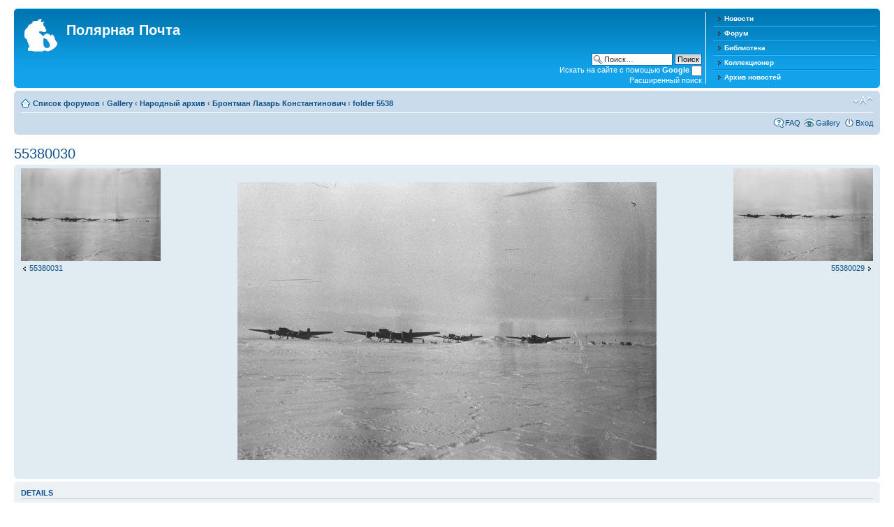

--- FILE ---
content_type: text/html; charset=UTF-8
request_url: http://www.polarpost.ru/forum/gallery/image_page.php?album_id=28&image_id=1069
body_size: 13913
content:
<!DOCTYPE html PUBLIC "-//W3C//DTD XHTML 1.0 Strict//EN" "http://www.w3.org/TR/xhtml1/DTD/xhtml1-strict.dtd">
<html xmlns="http://www.w3.org/1999/xhtml" dir="ltr" lang="ru-ru" xml:lang="ru-ru">
<head>

<meta http-equiv="content-type" content="text/html; charset=UTF-8" />
<meta http-equiv="content-style-type" content="text/css" />
<meta http-equiv="content-language" content="ru-ru" />
<meta http-equiv="imagetoolbar" content="no" />
<meta name="resource-type" content="document" />
<meta name="distribution" content="global" />
<meta name="copyright" content="2000, 2002, 2005, 2007 phpBB Group" />
<meta name="keywords" content="" />
<meta name="description" content="" />
<meta http-equiv="X-UA-Compatible" content="IE=EmulateIE7; IE=EmulateIE9" />

<title>Полярная Почта &bull; View image - 55380030</title>



<!--
	phpBB style name: prosilver
	Based on style:   prosilver (this is the default phpBB3 style)
	Original author:  Tom Beddard ( http://www.subBlue.com/ )
	Modified by:      
	
	NOTE: This page was generated by phpBB, the free open-source bulletin board package.
	      The phpBB Group is not responsible for the content of this page and forum. For more information
	      about phpBB please visit http://www.phpbb.com
-->

<script type="text/javascript">
// <![CDATA[
	var jump_page = 'Введите номер страницы, на которую хотите перейти:';
	var on_page = '';
	var per_page = '';
	var base_url = '';
	var style_cookie = 'phpBBstyle';
	var style_cookie_settings = '; path=/; domain=.polarpost.ru';
	var onload_functions = new Array();
	var onunload_functions = new Array();

	

	/**
	* Find a member
	*/
	function find_username(url)
	{
		popup(url, 760, 570, '_usersearch');
		return false;
	}

	/**
	* New function for handling multiple calls to window.onload and window.unload by pentapenguin
	*/
	window.onload = function()
	{
		for (var i = 0; i < onload_functions.length; i++)
		{
			eval(onload_functions[i]);
		}
	}

	window.onunload = function()
	{
		for (var i = 0; i < onunload_functions.length; i++)
		{
			eval(onunload_functions[i]);
		}
	}

// ]]>
</script>
<script type="text/javascript" src="../styles/prosilver/template/styleswitcher.js"></script>
<script type="text/javascript" src="../styles/prosilver/template/forum_fn.js"></script>

<link href="../styles/prosilver/theme/print.css" rel="stylesheet" type="text/css" media="print" title="printonly" />
<link href="../style.php?id=5&amp;lang=en&amp;sid=b9081772a0bd26b1942d89aea3874ceb" rel="stylesheet" type="text/css" media="screen, projection" />

<link href="../styles/prosilver/theme/normal.css" rel="stylesheet" type="text/css" title="A" />
<link href="../styles/prosilver/theme/medium.css" rel="alternate stylesheet" type="text/css" title="A+" />
<link href="../styles/prosilver/theme/large.css" rel="alternate stylesheet" type="text/css" title="A++" />


</head>

<body id="phpbb" class="section-image_page ltr">

<div id="wrap">
	<a id="top" name="top" accesskey="t"></a>
	<div id="page-header">
		<div class="headerbar">
			<div class="inner"><span class="corners-top"><span></span></span>

					<div class="menu-block" style="float: right; width: 19%;">
					<div class="menu-row-first">
						<a class="left menu-link" href="http://www.polarpost.ru/">Новости</a>
					</div>
					<div class="menu-row">
						<a class="left menu-link" href="http://www.polarpost.ru/forum/">Форум</a>
					</div>
					<div class="menu-row">
						<a class="left menu-link" href="http://www.polarpost.ru/forum/viewtopic.php?f=39&t=3328">Библиотека</a>
					</div>
					<div class="menu-row">
						<a class="left menu-link" href="http://www.polarpost.ru/collector.php">Коллекционер</a>
					</div>
					<div class="menu-row-last">
						<a class="left menu-link" href="http://www.polarpost.ru/archive.php">Архив новостей</a>
					</div>
					</div>

			<div id="site-description">
				<a href="../index.php?sid=b9081772a0bd26b1942d89aea3874ceb" title="Список форумов" id="logo"><img src="../styles/prosilver/imageset/site_logo.gif" width="47" height="47" alt="" title="" /></a>
				<h1>Полярная Почта</h1>
				<p></p>
				<p class="skiplink"><a href="#start_here">Пропустить</a></p>
			</div>

		
			<div id="search-box">
				<form action="../search.php?sid=b9081772a0bd26b1942d89aea3874ceb" method="post" id="search">
				<fieldset>
               <input name="keywords" id="keywords" type="text" maxlength="128" title="Ключевые слова" class="inputbox search" value="Поиск…" onclick="if(this.value=='Поиск…')this.value='';" onblur="if(this.value=='')this.value='Поиск…';" /> 
               <input class="button2" value="Поиск" type="submit" /><br />
               <span style="color: #ffffff;">Искать на сайте с помощью <strong>Google</strong></span> <input style="height:15px; width:15px; padding: 3px;" name="google_search" type="checkbox" /><br />
            <!-- <input type="hidden" name="header_search" value="1" /> -->

               <a href="./search.php" title="Параметры расширенного поиска">Расширенный поиск</a>             </fieldset>
				</form>
			</div>
		

			<span class="corners-bottom"><span></span></span></div>
		</div>

		<div class="navbar">
			<div class="inner"><span class="corners-top"><span></span></span>

			<ul class="linklist navlinks">
				<li class="icon-home"><a href="../index.php?sid=b9081772a0bd26b1942d89aea3874ceb" accesskey="h">Список форумов</a>  <strong>&#8249;</strong> <a href="../gallery/index.php?sid=b9081772a0bd26b1942d89aea3874ceb">Gallery</a> <strong>&#8249;</strong> <a href="../gallery/album.php?album_id=1&amp;sid=b9081772a0bd26b1942d89aea3874ceb">Народный архив</a> <strong>&#8249;</strong> <a href="../gallery/album.php?album_id=23&amp;sid=b9081772a0bd26b1942d89aea3874ceb">Бронтман Лазарь Константинович</a> <strong>&#8249;</strong> <a href="../gallery/album.php?album_id=28&amp;sid=b9081772a0bd26b1942d89aea3874ceb">folder 5538</a></li>

				<li class="rightside"><a href="#" onclick="fontsizeup(); return false;" onkeypress="return fontsizeup(event);" class="fontsize" title="Изменить размер шрифта">Изменить размер шрифта</a></li>

				
			</ul>

			

			<ul class="linklist rightside">
				<li class="icon-faq"><a href="../faq.php?sid=b9081772a0bd26b1942d89aea3874ceb" title="Часто задаваемые вопросы">FAQ</a></li>
				<li class="icon-gallery"><a href="../gallery/index.php?sid=b9081772a0bd26b1942d89aea3874ceb" title="Image Gallery">Gallery</a></li>
				
					<li class="icon-logout"><a href="../ucp.php?mode=login&amp;sid=b9081772a0bd26b1942d89aea3874ceb" title="Вход" accesskey="x">Вход</a></li>
				
			</ul>

			<span class="corners-bottom"><span></span></span></div>
		</div>

	</div>

	<a name="start_here"></a>
	<div id="page-body">
		 

<h2><a href="../gallery/image_page.php?album_id=28&amp;image_id=1069&amp;sid=b9081772a0bd26b1942d89aea3874ceb">55380030</a></h2>

<div class="post bg2">
	<div class="inner"><span class="corners-top"><span></span></span>
		<p style="float: left; text-align: left;"><a href="../gallery/image_page.php?album_id=28&amp;image_id=1070&amp;sid=b9081772a0bd26b1942d89aea3874ceb" title="55380031"><img src="../gallery/image.php?mode=thumbnail&amp;album_id=28&amp;image_id=1070&amp;sid=b9081772a0bd26b1942d89aea3874ceb" alt="55380031" title="55380031" /></a><br /><a href="../gallery/image_page.php?album_id=28&amp;image_id=1070&amp;sid=b9081772a0bd26b1942d89aea3874ceb" title="55380031" class="left-box left">55380031</a></p><p style="float: right; text-align: right;"><a href="../gallery/image_page.php?album_id=28&amp;image_id=1068&amp;sid=b9081772a0bd26b1942d89aea3874ceb" title="55380029"><img src="../gallery/image.php?mode=thumbnail&amp;album_id=28&amp;image_id=1068&amp;sid=b9081772a0bd26b1942d89aea3874ceb" alt="55380029" title="55380029" /></a><br /><a href="../gallery/image_page.php?album_id=28&amp;image_id=1068&amp;sid=b9081772a0bd26b1942d89aea3874ceb" title="55380029" class="right-box right">55380029</a></p>
		<div style="text-align: center; padding: 20px;"><a href="../gallery/image.php?album_id=28&amp;image_id=1069&amp;view=no_count&amp;sid=b9081772a0bd26b1942d89aea3874ceb" title="55380030"><img src="../gallery/image.php?mode=medium&amp;album_id=28&amp;image_id=1069&amp;sid=b9081772a0bd26b1942d89aea3874ceb" alt="55380030" title="55380030" /></a></div>
	<span class="corners-bottom"><span></span></span></div>
</div>

<div id="details" class="panel">
	<div class="inner"><span class="corners-top"><span></span></span>
		<h3>Details</h3>
		
		<fieldset class="fields1">
			
			<dl>
				<dt><label>Uploaded by:</label></dt>
				<dd><a href="../memberlist.php?mode=viewprofile&amp;u=3&amp;sid=b9081772a0bd26b1942d89aea3874ceb">Иван Кукушкин</a></dd>
			</dl>
			<dl>
				<dt><label>Imagename:</label></dt>
				<dd>55380030</dd>
			</dl>
			<dl>
				<dt><label>Image BBCode:</label></dt>
				<dd><input type="text" size="28" value="[album]1069[/album]" class="inputbox autowidth" onclick="this.focus();this.select();" /></dd>
				
					<dd><input type="text" size="28" value="[url=http://www.polarpost.ru/forum/gallery/image.php?album_id=28&amp;image_id=1069][img]http://www.polarpost.ru/forum/gallery/image.php?album_id=28&amp;image_id=1069&amp;mode=thumbnail[/img][/url]" class="inputbox autowidth" onclick="this.focus();this.select();" /></dd>
				
			</dl>
			
				<dl>
					<dt><label>Image-URL:</label></dt>
					<dd><input type="text" size="28" value="http://www.polarpost.ru/forum/gallery/image.php?album_id=28&amp;image_id=1069" class="inputbox autowidth" onclick="this.focus();this.select();" /></dd>
				</dl>
			
			<dl>
				<dt><label>Uploaded:</label></dt>
				<dd>16 Март 2012 17:33</dd>
			</dl>
			<dl>
				<dt><label>Views:</label></dt>
				<dd>1363</dd>
			</dl>
			
		</fieldset>
	<span class="corners-bottom"><span></span></span></div>
</div>



<p></p><p><a href="../gallery/album.php?album_id=28&amp;sid=b9081772a0bd26b1942d89aea3874ceb" class="left-box left" accesskey="r">Вернуться в folder 5538</a></p>
<form method="post" id="jumpbox" action="../gallery/album.php?sid=b9081772a0bd26b1942d89aea3874ceb" onsubmit="if(document.jumpbox.album_id.value == -1){return false;}">
	<fieldset class="jumpbox">
		<label for="album_id" accesskey="album_id">Перейти:</label>
		<select name="album_id" id="album_id" onchange="if(this.options[this.selectedIndex].value != -1){ document.forms['jumpbox'].submit() }">
			
		</select>
		<input type="submit" value="Перейти" class="button2" />
	</fieldset>
</form>

<!--
	I request you retain the full copyright notice below including the link to www.flying-bits.org.
	This not only gives respect to the large amount of time given freely by the developer
	but also helps build interest, traffic and use of phpBB Gallery. If you (honestly) cannot retain
	the full copyright I ask you at least leave in place the "Powered by phpBB Gallery" line, with
	"phpBB Gallery" linked to www.flying-bits.org. If you refuse to include even this then support on my
	forums may be affected.

	phpBB Gallery, nickvergessen : 2009
//-->
<div class="copyright">
	Powered by <a href="http://www.flying-bits.org/">phpBB Gallery</a> &copy; 2007, 2009 <a href="http://www.flying-bits.org/">nickvergessen</a>
	
</div>
</div>

<div id="page-footer">

	<div class="navbar">
		<div class="inner"><span class="corners-top"><span></span></span>

		<ul class="linklist">
			<li class="icon-home"><a href="../index.php?sid=b9081772a0bd26b1942d89aea3874ceb" accesskey="h">Список форумов</a></li>
				
			<li class="rightside"><a href="../memberlist.php?mode=leaders&amp;sid=b9081772a0bd26b1942d89aea3874ceb">Наша команда</a> &bull; <a href="../ucp.php?mode=delete_cookies&amp;sid=b9081772a0bd26b1942d89aea3874ceb">Удалить cookies конференции</a> &bull; Часовой пояс: UTC + 3 часа </li>
		</ul>

		<span class="corners-bottom"><span></span></span></div>
	</div>
	

</div>

</div>

<div>
	<a id="bottom" name="bottom" accesskey="z"></a>
	
</div>
<div class="copyright" style="text-align:center;">
  Powered by  <a href="http://www.phpbb.com/">phpBB</a> В© 2000, 2002, 2005, 2007, 2009, 2012 phpBB Group
</div>
<div style="visibility: hidden;">
<a href="http://mastlux.ru/keramicheskaya-plitka.html" title="Керамическая плитка Нижний Новгород" target="_blank">Керамическая плитка Нижний Новгород</a><a href="http://ecoplast-nn.ru/pvh-paneli" title="Пластиковые ПВХ панели Нижний Новгород" target="_blank">Пластиковые ПВХ панели Нижний Новгород</a><a href="http://ecoservis-nn.nnov.ru/" title="Биотуалеты Нижний Новгород" target="_blank">Биотуалеты Нижний Новгород</a><a href="http://www.euhs.ru/" title="Минеральные удобрения" target="_blank">Минеральные удобрения</a>
					</div>
</body>
<script type="text/javascript">

  var _gaq = _gaq || [];
  _gaq.push(['_setAccount', 'UA-30698911-1']);
  _gaq.push(['_setDomainName', 'polarpost.ru']);
  _gaq.push(['_setAllowLinker', true]);
  _gaq.push(['_trackPageview']);

  (function() {
    var ga = document.createElement('script'); ga.type = 'text/javascript'; ga.async = true;
    ga.src = ('https:' == document.location.protocol ? 'https://ssl' : 'http://www') + '.google-analytics.com/ga.js';
    var s = document.getElementsByTagName('script')[0]; s.parentNode.insertBefore(ga, s);
  })();

</script>
</html>